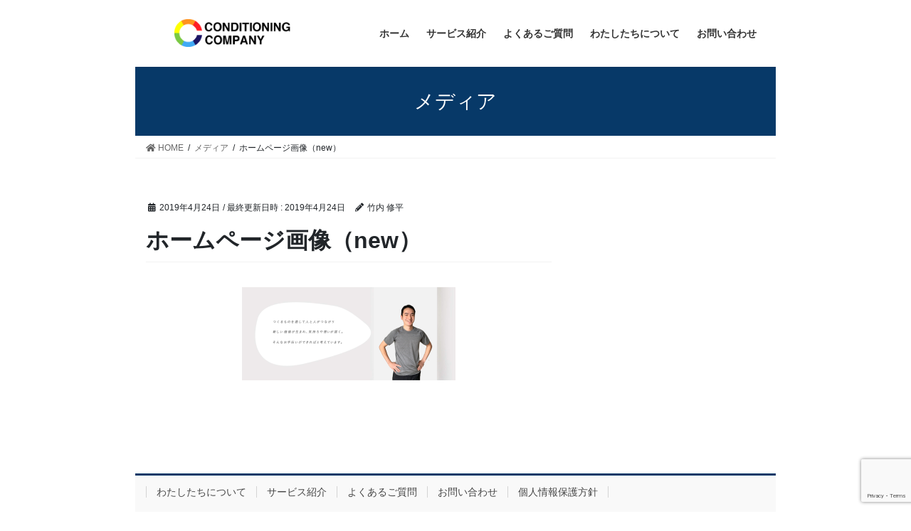

--- FILE ---
content_type: text/html; charset=utf-8
request_url: https://www.google.com/recaptcha/api2/anchor?ar=1&k=6LcxwOQZAAAAAKMZctgi0VpKniN1xqbcWDw1BwFB&co=aHR0cHM6Ly90YWtldWNoaS1zLm5ldDo0NDM.&hl=en&v=PoyoqOPhxBO7pBk68S4YbpHZ&size=invisible&anchor-ms=40000&execute-ms=30000&cb=qqqkedlpsdz9
body_size: 48601
content:
<!DOCTYPE HTML><html dir="ltr" lang="en"><head><meta http-equiv="Content-Type" content="text/html; charset=UTF-8">
<meta http-equiv="X-UA-Compatible" content="IE=edge">
<title>reCAPTCHA</title>
<style type="text/css">
/* cyrillic-ext */
@font-face {
  font-family: 'Roboto';
  font-style: normal;
  font-weight: 400;
  font-stretch: 100%;
  src: url(//fonts.gstatic.com/s/roboto/v48/KFO7CnqEu92Fr1ME7kSn66aGLdTylUAMa3GUBHMdazTgWw.woff2) format('woff2');
  unicode-range: U+0460-052F, U+1C80-1C8A, U+20B4, U+2DE0-2DFF, U+A640-A69F, U+FE2E-FE2F;
}
/* cyrillic */
@font-face {
  font-family: 'Roboto';
  font-style: normal;
  font-weight: 400;
  font-stretch: 100%;
  src: url(//fonts.gstatic.com/s/roboto/v48/KFO7CnqEu92Fr1ME7kSn66aGLdTylUAMa3iUBHMdazTgWw.woff2) format('woff2');
  unicode-range: U+0301, U+0400-045F, U+0490-0491, U+04B0-04B1, U+2116;
}
/* greek-ext */
@font-face {
  font-family: 'Roboto';
  font-style: normal;
  font-weight: 400;
  font-stretch: 100%;
  src: url(//fonts.gstatic.com/s/roboto/v48/KFO7CnqEu92Fr1ME7kSn66aGLdTylUAMa3CUBHMdazTgWw.woff2) format('woff2');
  unicode-range: U+1F00-1FFF;
}
/* greek */
@font-face {
  font-family: 'Roboto';
  font-style: normal;
  font-weight: 400;
  font-stretch: 100%;
  src: url(//fonts.gstatic.com/s/roboto/v48/KFO7CnqEu92Fr1ME7kSn66aGLdTylUAMa3-UBHMdazTgWw.woff2) format('woff2');
  unicode-range: U+0370-0377, U+037A-037F, U+0384-038A, U+038C, U+038E-03A1, U+03A3-03FF;
}
/* math */
@font-face {
  font-family: 'Roboto';
  font-style: normal;
  font-weight: 400;
  font-stretch: 100%;
  src: url(//fonts.gstatic.com/s/roboto/v48/KFO7CnqEu92Fr1ME7kSn66aGLdTylUAMawCUBHMdazTgWw.woff2) format('woff2');
  unicode-range: U+0302-0303, U+0305, U+0307-0308, U+0310, U+0312, U+0315, U+031A, U+0326-0327, U+032C, U+032F-0330, U+0332-0333, U+0338, U+033A, U+0346, U+034D, U+0391-03A1, U+03A3-03A9, U+03B1-03C9, U+03D1, U+03D5-03D6, U+03F0-03F1, U+03F4-03F5, U+2016-2017, U+2034-2038, U+203C, U+2040, U+2043, U+2047, U+2050, U+2057, U+205F, U+2070-2071, U+2074-208E, U+2090-209C, U+20D0-20DC, U+20E1, U+20E5-20EF, U+2100-2112, U+2114-2115, U+2117-2121, U+2123-214F, U+2190, U+2192, U+2194-21AE, U+21B0-21E5, U+21F1-21F2, U+21F4-2211, U+2213-2214, U+2216-22FF, U+2308-230B, U+2310, U+2319, U+231C-2321, U+2336-237A, U+237C, U+2395, U+239B-23B7, U+23D0, U+23DC-23E1, U+2474-2475, U+25AF, U+25B3, U+25B7, U+25BD, U+25C1, U+25CA, U+25CC, U+25FB, U+266D-266F, U+27C0-27FF, U+2900-2AFF, U+2B0E-2B11, U+2B30-2B4C, U+2BFE, U+3030, U+FF5B, U+FF5D, U+1D400-1D7FF, U+1EE00-1EEFF;
}
/* symbols */
@font-face {
  font-family: 'Roboto';
  font-style: normal;
  font-weight: 400;
  font-stretch: 100%;
  src: url(//fonts.gstatic.com/s/roboto/v48/KFO7CnqEu92Fr1ME7kSn66aGLdTylUAMaxKUBHMdazTgWw.woff2) format('woff2');
  unicode-range: U+0001-000C, U+000E-001F, U+007F-009F, U+20DD-20E0, U+20E2-20E4, U+2150-218F, U+2190, U+2192, U+2194-2199, U+21AF, U+21E6-21F0, U+21F3, U+2218-2219, U+2299, U+22C4-22C6, U+2300-243F, U+2440-244A, U+2460-24FF, U+25A0-27BF, U+2800-28FF, U+2921-2922, U+2981, U+29BF, U+29EB, U+2B00-2BFF, U+4DC0-4DFF, U+FFF9-FFFB, U+10140-1018E, U+10190-1019C, U+101A0, U+101D0-101FD, U+102E0-102FB, U+10E60-10E7E, U+1D2C0-1D2D3, U+1D2E0-1D37F, U+1F000-1F0FF, U+1F100-1F1AD, U+1F1E6-1F1FF, U+1F30D-1F30F, U+1F315, U+1F31C, U+1F31E, U+1F320-1F32C, U+1F336, U+1F378, U+1F37D, U+1F382, U+1F393-1F39F, U+1F3A7-1F3A8, U+1F3AC-1F3AF, U+1F3C2, U+1F3C4-1F3C6, U+1F3CA-1F3CE, U+1F3D4-1F3E0, U+1F3ED, U+1F3F1-1F3F3, U+1F3F5-1F3F7, U+1F408, U+1F415, U+1F41F, U+1F426, U+1F43F, U+1F441-1F442, U+1F444, U+1F446-1F449, U+1F44C-1F44E, U+1F453, U+1F46A, U+1F47D, U+1F4A3, U+1F4B0, U+1F4B3, U+1F4B9, U+1F4BB, U+1F4BF, U+1F4C8-1F4CB, U+1F4D6, U+1F4DA, U+1F4DF, U+1F4E3-1F4E6, U+1F4EA-1F4ED, U+1F4F7, U+1F4F9-1F4FB, U+1F4FD-1F4FE, U+1F503, U+1F507-1F50B, U+1F50D, U+1F512-1F513, U+1F53E-1F54A, U+1F54F-1F5FA, U+1F610, U+1F650-1F67F, U+1F687, U+1F68D, U+1F691, U+1F694, U+1F698, U+1F6AD, U+1F6B2, U+1F6B9-1F6BA, U+1F6BC, U+1F6C6-1F6CF, U+1F6D3-1F6D7, U+1F6E0-1F6EA, U+1F6F0-1F6F3, U+1F6F7-1F6FC, U+1F700-1F7FF, U+1F800-1F80B, U+1F810-1F847, U+1F850-1F859, U+1F860-1F887, U+1F890-1F8AD, U+1F8B0-1F8BB, U+1F8C0-1F8C1, U+1F900-1F90B, U+1F93B, U+1F946, U+1F984, U+1F996, U+1F9E9, U+1FA00-1FA6F, U+1FA70-1FA7C, U+1FA80-1FA89, U+1FA8F-1FAC6, U+1FACE-1FADC, U+1FADF-1FAE9, U+1FAF0-1FAF8, U+1FB00-1FBFF;
}
/* vietnamese */
@font-face {
  font-family: 'Roboto';
  font-style: normal;
  font-weight: 400;
  font-stretch: 100%;
  src: url(//fonts.gstatic.com/s/roboto/v48/KFO7CnqEu92Fr1ME7kSn66aGLdTylUAMa3OUBHMdazTgWw.woff2) format('woff2');
  unicode-range: U+0102-0103, U+0110-0111, U+0128-0129, U+0168-0169, U+01A0-01A1, U+01AF-01B0, U+0300-0301, U+0303-0304, U+0308-0309, U+0323, U+0329, U+1EA0-1EF9, U+20AB;
}
/* latin-ext */
@font-face {
  font-family: 'Roboto';
  font-style: normal;
  font-weight: 400;
  font-stretch: 100%;
  src: url(//fonts.gstatic.com/s/roboto/v48/KFO7CnqEu92Fr1ME7kSn66aGLdTylUAMa3KUBHMdazTgWw.woff2) format('woff2');
  unicode-range: U+0100-02BA, U+02BD-02C5, U+02C7-02CC, U+02CE-02D7, U+02DD-02FF, U+0304, U+0308, U+0329, U+1D00-1DBF, U+1E00-1E9F, U+1EF2-1EFF, U+2020, U+20A0-20AB, U+20AD-20C0, U+2113, U+2C60-2C7F, U+A720-A7FF;
}
/* latin */
@font-face {
  font-family: 'Roboto';
  font-style: normal;
  font-weight: 400;
  font-stretch: 100%;
  src: url(//fonts.gstatic.com/s/roboto/v48/KFO7CnqEu92Fr1ME7kSn66aGLdTylUAMa3yUBHMdazQ.woff2) format('woff2');
  unicode-range: U+0000-00FF, U+0131, U+0152-0153, U+02BB-02BC, U+02C6, U+02DA, U+02DC, U+0304, U+0308, U+0329, U+2000-206F, U+20AC, U+2122, U+2191, U+2193, U+2212, U+2215, U+FEFF, U+FFFD;
}
/* cyrillic-ext */
@font-face {
  font-family: 'Roboto';
  font-style: normal;
  font-weight: 500;
  font-stretch: 100%;
  src: url(//fonts.gstatic.com/s/roboto/v48/KFO7CnqEu92Fr1ME7kSn66aGLdTylUAMa3GUBHMdazTgWw.woff2) format('woff2');
  unicode-range: U+0460-052F, U+1C80-1C8A, U+20B4, U+2DE0-2DFF, U+A640-A69F, U+FE2E-FE2F;
}
/* cyrillic */
@font-face {
  font-family: 'Roboto';
  font-style: normal;
  font-weight: 500;
  font-stretch: 100%;
  src: url(//fonts.gstatic.com/s/roboto/v48/KFO7CnqEu92Fr1ME7kSn66aGLdTylUAMa3iUBHMdazTgWw.woff2) format('woff2');
  unicode-range: U+0301, U+0400-045F, U+0490-0491, U+04B0-04B1, U+2116;
}
/* greek-ext */
@font-face {
  font-family: 'Roboto';
  font-style: normal;
  font-weight: 500;
  font-stretch: 100%;
  src: url(//fonts.gstatic.com/s/roboto/v48/KFO7CnqEu92Fr1ME7kSn66aGLdTylUAMa3CUBHMdazTgWw.woff2) format('woff2');
  unicode-range: U+1F00-1FFF;
}
/* greek */
@font-face {
  font-family: 'Roboto';
  font-style: normal;
  font-weight: 500;
  font-stretch: 100%;
  src: url(//fonts.gstatic.com/s/roboto/v48/KFO7CnqEu92Fr1ME7kSn66aGLdTylUAMa3-UBHMdazTgWw.woff2) format('woff2');
  unicode-range: U+0370-0377, U+037A-037F, U+0384-038A, U+038C, U+038E-03A1, U+03A3-03FF;
}
/* math */
@font-face {
  font-family: 'Roboto';
  font-style: normal;
  font-weight: 500;
  font-stretch: 100%;
  src: url(//fonts.gstatic.com/s/roboto/v48/KFO7CnqEu92Fr1ME7kSn66aGLdTylUAMawCUBHMdazTgWw.woff2) format('woff2');
  unicode-range: U+0302-0303, U+0305, U+0307-0308, U+0310, U+0312, U+0315, U+031A, U+0326-0327, U+032C, U+032F-0330, U+0332-0333, U+0338, U+033A, U+0346, U+034D, U+0391-03A1, U+03A3-03A9, U+03B1-03C9, U+03D1, U+03D5-03D6, U+03F0-03F1, U+03F4-03F5, U+2016-2017, U+2034-2038, U+203C, U+2040, U+2043, U+2047, U+2050, U+2057, U+205F, U+2070-2071, U+2074-208E, U+2090-209C, U+20D0-20DC, U+20E1, U+20E5-20EF, U+2100-2112, U+2114-2115, U+2117-2121, U+2123-214F, U+2190, U+2192, U+2194-21AE, U+21B0-21E5, U+21F1-21F2, U+21F4-2211, U+2213-2214, U+2216-22FF, U+2308-230B, U+2310, U+2319, U+231C-2321, U+2336-237A, U+237C, U+2395, U+239B-23B7, U+23D0, U+23DC-23E1, U+2474-2475, U+25AF, U+25B3, U+25B7, U+25BD, U+25C1, U+25CA, U+25CC, U+25FB, U+266D-266F, U+27C0-27FF, U+2900-2AFF, U+2B0E-2B11, U+2B30-2B4C, U+2BFE, U+3030, U+FF5B, U+FF5D, U+1D400-1D7FF, U+1EE00-1EEFF;
}
/* symbols */
@font-face {
  font-family: 'Roboto';
  font-style: normal;
  font-weight: 500;
  font-stretch: 100%;
  src: url(//fonts.gstatic.com/s/roboto/v48/KFO7CnqEu92Fr1ME7kSn66aGLdTylUAMaxKUBHMdazTgWw.woff2) format('woff2');
  unicode-range: U+0001-000C, U+000E-001F, U+007F-009F, U+20DD-20E0, U+20E2-20E4, U+2150-218F, U+2190, U+2192, U+2194-2199, U+21AF, U+21E6-21F0, U+21F3, U+2218-2219, U+2299, U+22C4-22C6, U+2300-243F, U+2440-244A, U+2460-24FF, U+25A0-27BF, U+2800-28FF, U+2921-2922, U+2981, U+29BF, U+29EB, U+2B00-2BFF, U+4DC0-4DFF, U+FFF9-FFFB, U+10140-1018E, U+10190-1019C, U+101A0, U+101D0-101FD, U+102E0-102FB, U+10E60-10E7E, U+1D2C0-1D2D3, U+1D2E0-1D37F, U+1F000-1F0FF, U+1F100-1F1AD, U+1F1E6-1F1FF, U+1F30D-1F30F, U+1F315, U+1F31C, U+1F31E, U+1F320-1F32C, U+1F336, U+1F378, U+1F37D, U+1F382, U+1F393-1F39F, U+1F3A7-1F3A8, U+1F3AC-1F3AF, U+1F3C2, U+1F3C4-1F3C6, U+1F3CA-1F3CE, U+1F3D4-1F3E0, U+1F3ED, U+1F3F1-1F3F3, U+1F3F5-1F3F7, U+1F408, U+1F415, U+1F41F, U+1F426, U+1F43F, U+1F441-1F442, U+1F444, U+1F446-1F449, U+1F44C-1F44E, U+1F453, U+1F46A, U+1F47D, U+1F4A3, U+1F4B0, U+1F4B3, U+1F4B9, U+1F4BB, U+1F4BF, U+1F4C8-1F4CB, U+1F4D6, U+1F4DA, U+1F4DF, U+1F4E3-1F4E6, U+1F4EA-1F4ED, U+1F4F7, U+1F4F9-1F4FB, U+1F4FD-1F4FE, U+1F503, U+1F507-1F50B, U+1F50D, U+1F512-1F513, U+1F53E-1F54A, U+1F54F-1F5FA, U+1F610, U+1F650-1F67F, U+1F687, U+1F68D, U+1F691, U+1F694, U+1F698, U+1F6AD, U+1F6B2, U+1F6B9-1F6BA, U+1F6BC, U+1F6C6-1F6CF, U+1F6D3-1F6D7, U+1F6E0-1F6EA, U+1F6F0-1F6F3, U+1F6F7-1F6FC, U+1F700-1F7FF, U+1F800-1F80B, U+1F810-1F847, U+1F850-1F859, U+1F860-1F887, U+1F890-1F8AD, U+1F8B0-1F8BB, U+1F8C0-1F8C1, U+1F900-1F90B, U+1F93B, U+1F946, U+1F984, U+1F996, U+1F9E9, U+1FA00-1FA6F, U+1FA70-1FA7C, U+1FA80-1FA89, U+1FA8F-1FAC6, U+1FACE-1FADC, U+1FADF-1FAE9, U+1FAF0-1FAF8, U+1FB00-1FBFF;
}
/* vietnamese */
@font-face {
  font-family: 'Roboto';
  font-style: normal;
  font-weight: 500;
  font-stretch: 100%;
  src: url(//fonts.gstatic.com/s/roboto/v48/KFO7CnqEu92Fr1ME7kSn66aGLdTylUAMa3OUBHMdazTgWw.woff2) format('woff2');
  unicode-range: U+0102-0103, U+0110-0111, U+0128-0129, U+0168-0169, U+01A0-01A1, U+01AF-01B0, U+0300-0301, U+0303-0304, U+0308-0309, U+0323, U+0329, U+1EA0-1EF9, U+20AB;
}
/* latin-ext */
@font-face {
  font-family: 'Roboto';
  font-style: normal;
  font-weight: 500;
  font-stretch: 100%;
  src: url(//fonts.gstatic.com/s/roboto/v48/KFO7CnqEu92Fr1ME7kSn66aGLdTylUAMa3KUBHMdazTgWw.woff2) format('woff2');
  unicode-range: U+0100-02BA, U+02BD-02C5, U+02C7-02CC, U+02CE-02D7, U+02DD-02FF, U+0304, U+0308, U+0329, U+1D00-1DBF, U+1E00-1E9F, U+1EF2-1EFF, U+2020, U+20A0-20AB, U+20AD-20C0, U+2113, U+2C60-2C7F, U+A720-A7FF;
}
/* latin */
@font-face {
  font-family: 'Roboto';
  font-style: normal;
  font-weight: 500;
  font-stretch: 100%;
  src: url(//fonts.gstatic.com/s/roboto/v48/KFO7CnqEu92Fr1ME7kSn66aGLdTylUAMa3yUBHMdazQ.woff2) format('woff2');
  unicode-range: U+0000-00FF, U+0131, U+0152-0153, U+02BB-02BC, U+02C6, U+02DA, U+02DC, U+0304, U+0308, U+0329, U+2000-206F, U+20AC, U+2122, U+2191, U+2193, U+2212, U+2215, U+FEFF, U+FFFD;
}
/* cyrillic-ext */
@font-face {
  font-family: 'Roboto';
  font-style: normal;
  font-weight: 900;
  font-stretch: 100%;
  src: url(//fonts.gstatic.com/s/roboto/v48/KFO7CnqEu92Fr1ME7kSn66aGLdTylUAMa3GUBHMdazTgWw.woff2) format('woff2');
  unicode-range: U+0460-052F, U+1C80-1C8A, U+20B4, U+2DE0-2DFF, U+A640-A69F, U+FE2E-FE2F;
}
/* cyrillic */
@font-face {
  font-family: 'Roboto';
  font-style: normal;
  font-weight: 900;
  font-stretch: 100%;
  src: url(//fonts.gstatic.com/s/roboto/v48/KFO7CnqEu92Fr1ME7kSn66aGLdTylUAMa3iUBHMdazTgWw.woff2) format('woff2');
  unicode-range: U+0301, U+0400-045F, U+0490-0491, U+04B0-04B1, U+2116;
}
/* greek-ext */
@font-face {
  font-family: 'Roboto';
  font-style: normal;
  font-weight: 900;
  font-stretch: 100%;
  src: url(//fonts.gstatic.com/s/roboto/v48/KFO7CnqEu92Fr1ME7kSn66aGLdTylUAMa3CUBHMdazTgWw.woff2) format('woff2');
  unicode-range: U+1F00-1FFF;
}
/* greek */
@font-face {
  font-family: 'Roboto';
  font-style: normal;
  font-weight: 900;
  font-stretch: 100%;
  src: url(//fonts.gstatic.com/s/roboto/v48/KFO7CnqEu92Fr1ME7kSn66aGLdTylUAMa3-UBHMdazTgWw.woff2) format('woff2');
  unicode-range: U+0370-0377, U+037A-037F, U+0384-038A, U+038C, U+038E-03A1, U+03A3-03FF;
}
/* math */
@font-face {
  font-family: 'Roboto';
  font-style: normal;
  font-weight: 900;
  font-stretch: 100%;
  src: url(//fonts.gstatic.com/s/roboto/v48/KFO7CnqEu92Fr1ME7kSn66aGLdTylUAMawCUBHMdazTgWw.woff2) format('woff2');
  unicode-range: U+0302-0303, U+0305, U+0307-0308, U+0310, U+0312, U+0315, U+031A, U+0326-0327, U+032C, U+032F-0330, U+0332-0333, U+0338, U+033A, U+0346, U+034D, U+0391-03A1, U+03A3-03A9, U+03B1-03C9, U+03D1, U+03D5-03D6, U+03F0-03F1, U+03F4-03F5, U+2016-2017, U+2034-2038, U+203C, U+2040, U+2043, U+2047, U+2050, U+2057, U+205F, U+2070-2071, U+2074-208E, U+2090-209C, U+20D0-20DC, U+20E1, U+20E5-20EF, U+2100-2112, U+2114-2115, U+2117-2121, U+2123-214F, U+2190, U+2192, U+2194-21AE, U+21B0-21E5, U+21F1-21F2, U+21F4-2211, U+2213-2214, U+2216-22FF, U+2308-230B, U+2310, U+2319, U+231C-2321, U+2336-237A, U+237C, U+2395, U+239B-23B7, U+23D0, U+23DC-23E1, U+2474-2475, U+25AF, U+25B3, U+25B7, U+25BD, U+25C1, U+25CA, U+25CC, U+25FB, U+266D-266F, U+27C0-27FF, U+2900-2AFF, U+2B0E-2B11, U+2B30-2B4C, U+2BFE, U+3030, U+FF5B, U+FF5D, U+1D400-1D7FF, U+1EE00-1EEFF;
}
/* symbols */
@font-face {
  font-family: 'Roboto';
  font-style: normal;
  font-weight: 900;
  font-stretch: 100%;
  src: url(//fonts.gstatic.com/s/roboto/v48/KFO7CnqEu92Fr1ME7kSn66aGLdTylUAMaxKUBHMdazTgWw.woff2) format('woff2');
  unicode-range: U+0001-000C, U+000E-001F, U+007F-009F, U+20DD-20E0, U+20E2-20E4, U+2150-218F, U+2190, U+2192, U+2194-2199, U+21AF, U+21E6-21F0, U+21F3, U+2218-2219, U+2299, U+22C4-22C6, U+2300-243F, U+2440-244A, U+2460-24FF, U+25A0-27BF, U+2800-28FF, U+2921-2922, U+2981, U+29BF, U+29EB, U+2B00-2BFF, U+4DC0-4DFF, U+FFF9-FFFB, U+10140-1018E, U+10190-1019C, U+101A0, U+101D0-101FD, U+102E0-102FB, U+10E60-10E7E, U+1D2C0-1D2D3, U+1D2E0-1D37F, U+1F000-1F0FF, U+1F100-1F1AD, U+1F1E6-1F1FF, U+1F30D-1F30F, U+1F315, U+1F31C, U+1F31E, U+1F320-1F32C, U+1F336, U+1F378, U+1F37D, U+1F382, U+1F393-1F39F, U+1F3A7-1F3A8, U+1F3AC-1F3AF, U+1F3C2, U+1F3C4-1F3C6, U+1F3CA-1F3CE, U+1F3D4-1F3E0, U+1F3ED, U+1F3F1-1F3F3, U+1F3F5-1F3F7, U+1F408, U+1F415, U+1F41F, U+1F426, U+1F43F, U+1F441-1F442, U+1F444, U+1F446-1F449, U+1F44C-1F44E, U+1F453, U+1F46A, U+1F47D, U+1F4A3, U+1F4B0, U+1F4B3, U+1F4B9, U+1F4BB, U+1F4BF, U+1F4C8-1F4CB, U+1F4D6, U+1F4DA, U+1F4DF, U+1F4E3-1F4E6, U+1F4EA-1F4ED, U+1F4F7, U+1F4F9-1F4FB, U+1F4FD-1F4FE, U+1F503, U+1F507-1F50B, U+1F50D, U+1F512-1F513, U+1F53E-1F54A, U+1F54F-1F5FA, U+1F610, U+1F650-1F67F, U+1F687, U+1F68D, U+1F691, U+1F694, U+1F698, U+1F6AD, U+1F6B2, U+1F6B9-1F6BA, U+1F6BC, U+1F6C6-1F6CF, U+1F6D3-1F6D7, U+1F6E0-1F6EA, U+1F6F0-1F6F3, U+1F6F7-1F6FC, U+1F700-1F7FF, U+1F800-1F80B, U+1F810-1F847, U+1F850-1F859, U+1F860-1F887, U+1F890-1F8AD, U+1F8B0-1F8BB, U+1F8C0-1F8C1, U+1F900-1F90B, U+1F93B, U+1F946, U+1F984, U+1F996, U+1F9E9, U+1FA00-1FA6F, U+1FA70-1FA7C, U+1FA80-1FA89, U+1FA8F-1FAC6, U+1FACE-1FADC, U+1FADF-1FAE9, U+1FAF0-1FAF8, U+1FB00-1FBFF;
}
/* vietnamese */
@font-face {
  font-family: 'Roboto';
  font-style: normal;
  font-weight: 900;
  font-stretch: 100%;
  src: url(//fonts.gstatic.com/s/roboto/v48/KFO7CnqEu92Fr1ME7kSn66aGLdTylUAMa3OUBHMdazTgWw.woff2) format('woff2');
  unicode-range: U+0102-0103, U+0110-0111, U+0128-0129, U+0168-0169, U+01A0-01A1, U+01AF-01B0, U+0300-0301, U+0303-0304, U+0308-0309, U+0323, U+0329, U+1EA0-1EF9, U+20AB;
}
/* latin-ext */
@font-face {
  font-family: 'Roboto';
  font-style: normal;
  font-weight: 900;
  font-stretch: 100%;
  src: url(//fonts.gstatic.com/s/roboto/v48/KFO7CnqEu92Fr1ME7kSn66aGLdTylUAMa3KUBHMdazTgWw.woff2) format('woff2');
  unicode-range: U+0100-02BA, U+02BD-02C5, U+02C7-02CC, U+02CE-02D7, U+02DD-02FF, U+0304, U+0308, U+0329, U+1D00-1DBF, U+1E00-1E9F, U+1EF2-1EFF, U+2020, U+20A0-20AB, U+20AD-20C0, U+2113, U+2C60-2C7F, U+A720-A7FF;
}
/* latin */
@font-face {
  font-family: 'Roboto';
  font-style: normal;
  font-weight: 900;
  font-stretch: 100%;
  src: url(//fonts.gstatic.com/s/roboto/v48/KFO7CnqEu92Fr1ME7kSn66aGLdTylUAMa3yUBHMdazQ.woff2) format('woff2');
  unicode-range: U+0000-00FF, U+0131, U+0152-0153, U+02BB-02BC, U+02C6, U+02DA, U+02DC, U+0304, U+0308, U+0329, U+2000-206F, U+20AC, U+2122, U+2191, U+2193, U+2212, U+2215, U+FEFF, U+FFFD;
}

</style>
<link rel="stylesheet" type="text/css" href="https://www.gstatic.com/recaptcha/releases/PoyoqOPhxBO7pBk68S4YbpHZ/styles__ltr.css">
<script nonce="ZOqn1T1lthzNHEzgOvHUxA" type="text/javascript">window['__recaptcha_api'] = 'https://www.google.com/recaptcha/api2/';</script>
<script type="text/javascript" src="https://www.gstatic.com/recaptcha/releases/PoyoqOPhxBO7pBk68S4YbpHZ/recaptcha__en.js" nonce="ZOqn1T1lthzNHEzgOvHUxA">
      
    </script></head>
<body><div id="rc-anchor-alert" class="rc-anchor-alert"></div>
<input type="hidden" id="recaptcha-token" value="[base64]">
<script type="text/javascript" nonce="ZOqn1T1lthzNHEzgOvHUxA">
      recaptcha.anchor.Main.init("[\x22ainput\x22,[\x22bgdata\x22,\x22\x22,\[base64]/[base64]/[base64]/[base64]/[base64]/[base64]/KGcoTywyNTMsTy5PKSxVRyhPLEMpKTpnKE8sMjUzLEMpLE8pKSxsKSksTykpfSxieT1mdW5jdGlvbihDLE8sdSxsKXtmb3IobD0odT1SKEMpLDApO08+MDtPLS0pbD1sPDw4fFooQyk7ZyhDLHUsbCl9LFVHPWZ1bmN0aW9uKEMsTyl7Qy5pLmxlbmd0aD4xMDQ/[base64]/[base64]/[base64]/[base64]/[base64]/[base64]/[base64]\\u003d\x22,\[base64]\x22,\x22w5vCqU7Cv8O4w6rCgFVAMDDCv8Kkw7hWecKqwqNfwonDkhbDghoyw5QFw7Uqwq7DvCZNw6gQO8KyVx9KbjXDhMOrQwPCusOxwoFXwpV9w4DCq8Ogw7YXWcOLw685UynDkcK6w7gtwo0vW8OQwp9mF8K/[base64]/DqRvCkScxw40jK1LDicKVw67DscOFfFXDjiHDksK2w6jDpVt3VcKBwqlJw5DDpAjDtsKFwp0+wq8/Vk3DvR0fayPDisOZc8OkFMKqwrPDtj4RQ8O2wogWw7bCo34ybMOlwr4Awo3Dg8Kyw5J2wpkWDCZRw4obIhLCv8KpwqcNw6fDlx44wrokTTtEZmzCvk5uwoDDpcKeTMKsOMOoXxTCusK1w4nDhMK6w7p9wpZbMR/CgCTDgy1vwpXDm1w2N2TDvk19XyMww5bDncK9w69pw57Cq8O8FMOQFcK+PsKGNE5IworDoxHChB/DiQTCsE7Cn8K9PsOCf0sjDXBmKMOUw71Rw5JqYMKnwrPDuE8ZGTU2w4fCixMzai/Cswk7wrfCjRMUE8K2TcKZwoHDim5bwps8w6jCpsK0wozCkBMJwo9vw69/wpbDggpCw5oXLT4Ywr4YDMOHw5jDu0Mdw68WOMOTwqjChsOzwoPChmZiQEMjCAnCsMKHYzfDjQ96ccOBNcOawoU5w47DisO5NW98ScKPR8OUS8OKw7MIwr/DgcOmIMK5JMOEw4lifAB0w5Uewrl0dTMLAF/CjMKgd0DDr8K4wo3CvTTDqMK7woXDuy0JWzk5w5XDvcOQE3kWw4dVLCwYBgbDnjEIwpPCosOQDlw3ZUcRw67Chg7CmBLCtMK0w43DsDpgw4Vgw6AbMcOjw6rDpmNpwo8oGGlUw502IcOKNA/[base64]/G1gLekfCu8KJw4fDiUzCl0nDpgvCoyIbCHleVcOpwqDDhCJcVMO5w5VgworCsMO3w41GwpNsPcKKQsKcHQXCl8Kdw7EvIcKgw49nwrrCjmzDmMKoZS/CgWIeVVvCi8OMWsKZw78Lw7DDhcOVw6XCiMKqO8Kbw49vw7fDvgHCncO8wrvDoMOLwodFwppxXy5RwqkjAsO5FcOlw7V3w73CtMKQw5sNNwPCt8KFw6DCgjjDlcKfSMOLw7/DhcObw7HDmcOzw6/DiGhKDX8QOcOtYXXDrATCgVhQWmcnQcKYw4TDpsKPS8KGwqcaJcKjNMKbwrUWwo4gTMKpw4sTwpjCikAHd0Y3wpLCmUnDv8KEFVPCmsKXwqdmwr/CiCnDuzIHw5QHKMKdwpEgwpBnLzPCjMKnw5sRwpTDmQvCo3ZSNlHDmMOWMScsw5okwqFIRBLDuz7DusK8w6E6wq/[base64]/w7zDkMO0woNBw7nCrMOMwqjDpcK1DF3DqkvCglDDlXfChcKXGW/[base64]/bw00Pnkvw5nClsO1QMKjLiLClcKwGxRBayQcw4RNcMKWw4LCkMOdwoF/[base64]/FcKAw5DDnXnCqzjDnsOvwqvDrFZCw6/CkcOFw4ddP8KiM8K8wq3Com/DswjChQIWf8KablPDhyFwH8Otwqkdw7B9SsK0bgItw5TCnCBoYARBw63Do8KxHhvCtMO7wq3Dk8O6w60TW1ttwrDCrcK9w557e8Kxw7/DpcK4OsKhw5TCkcK3wrfCmmcbHMKfwqB7w5ZTDMKlwqDCv8KqKS3ClcOnci3CjMKPIy/CicKcwq/CsHPCoBDCtcOUw4dCwrzCm8OeMDrDsyzCnSHDp8Odw7zCjg/DhkJSw6YlIsO4V8OFw6fDpmXDnx/DpGbDuRB/[base64]/ChRfDg0vCnmdtw7p/[base64]/Cn8OQeMKqMsKIwqLCuMOpw4RqFno/csKsahRoYEEtw6fCksKqdk03aX1RfcKwwpNNw69fw5Ysw7smw63CtHA/CsOMw5QIW8OnwrbDlTAowoHDq0jCrcKkRW/[base64]/[base64]/w5VXwrvDh8KGw5w+UMO6wqbDtmEZfsKnMcOlASEKw4FdSRXDisK/bsK7wqcUZcKhcFXDrVTCh8KWwovCncK+wooxDMKhUMK4woLDq8OBw6p8w6zCuxDCt8Kpw7w3ankQJQxRw5TCo8KtT8KdasKNa2/[base64]/DqsKbw7rDoyzDjsO7wqvCtMKqZDstw7HCnMKUwo/Dn3hXw4gFfcKEw44WI8OPw4xtw6VqfyYHTnjDimNCQmpkw5tMwonDnsKVwo3DpytOwqxOwqJPHW03w4jDvMOIWsOdccKBasOqWn4Ew5pew7TCg1LCjD7Cm1MSH8KgwrFxDcOjwqpJwqDDnFfDqW0cwpXDqcKww57DksOtD8OWw5LDi8K/[base64]/ClcOzIlLDmcKfDFbDkCFgwqLCgS4nwp7Dt2laAjrCmMOxNV5abwlGw4zDsVBiIhQQwqd1N8ObwpcrVMKIwoUbw5kQXsOZw5DCpXYGwrnCtGnCnsONKGfDpsK/Z8OJWsKEwqbDssKiE0stw7HDqwxXO8KHwrMIZBvDoBAYw6REG2ZSw5bCqEd2w7TDicOta8KPwoXDmxnDqHg6woDDiRtpbiRBRgLDuhdVMsO/[base64]/Dh8OEFMOMNMK/EcKew5PDvETDmEzCoMKeesK0w5FzwoHDv01VY0vCvCXCkEwKTWRtwoTDt3HCo8O/NCjCosO4U8KLV8O/XHnCqcO5worDmcKiUB7CjkTCr006w7vDvsKvw4TCksOiwod+elvDoMKawrguMcOAw6nCkgvDsMOAw4fDvHJbFMOzwqkDUsKtw4rCiCd/MHTCoG0yw4HCg8Kcw6wEBxfCsjElw4rDuTdae27DiTpxScOtw7pHIcOYMA9Zw6rCk8Osw5/DucO8w5/DgV/[base64]/w6rCqDMgw7wBYSRGw6AwwoZfw7DDh8OfecOueSASw78xCcK+wozCoMK8NlzCpz4gw5oRwpzDj8OdQC/Dv8OYcwXDpsKgwrbDs8OTw7rCnMOeWcOKGwDDtMONAcKmwr0VRh/DnMK0wpU5JsKwwobDhEcGRMO7X8KTwrzCosKMLCHCsMOrQsKkw7DDtQXCkAbDqcOxHRgDwoDDt8OXbSQbw4dJwp4eEsOIwoZKK8OLwrvDhzDCoSw8HcKIw4fCgTsNw4/[base64]/[base64]/CqEbDtXtoBTVsGsORw4jDu8OWK8KpXMOSZMORaiJweThCGMKXw6F3HxXCr8K+w7/CnSUkw6vCp3ZJLsK6QCzDj8Kuw4jDvsO/UTBeCcKQX1DCmysJw67CscKMB8OQw7/CqyvCtQjDh0fCjg7DscOSw4LDvMKsw6w+wr/[base64]/DnsK2w79wWyDDgcOuw7jDo8OUw79QOnTCtgrCrsKHFxNvPcOVM8Kqw6rCm8OrA1ojwoQ3w6HChsOORcK/UsK9wo4vbx7Dr0wJb8OZw6VPw6DCtcODVMKiwqrDjg1PQUjDqcKvw5nChzXDvcOvRcKadMOCHCzCtcOcw4TDvMKXw4HDiMKvPi/DtDBlwoELa8K8M8OBRBrCmTUoZ0EzwrPClGxeVBtRT8KuAcKxw7wcwpIoQsKgIz/Dv0zDtsK7YQnDhB1NOsOYwqvCpVnCpsK4w4JpB0DCosOHw5nDlU53w5DDjHLDpsOqw6nCsH7DulfDpcKKw4pWAsOMBsKHw6dNXQHCuRR1csOYwrBwwr7DkUrCiEvDi8O/[base64]/DssOaw4FJWsO4wonCkAxfOcOlwp/DulAMwqVsBcOjWVvCiHzCscOnw7R8w7fCpMKKwrXCn8KPL0DDtMOAw6skNsOqwpTDkiYnwoUNEB8sw417w4rDmcO5RDI2w65Aw6nDh8KGOcK5w41yw6EJL8Ksw7UMwrXDiQVcGBVjwpFkw4LDtMKZwr3CqGZ4wrFvw4/[base64]/Dl8OcwrpPwoNnLmIACH5Nw7LCr8KawpFGHnvCvj7DkMOgw4zDkizDt8KoEiDDi8OpFsKCRcKUwq3CphfCucK2w4DCsVvDmsOQw53CqMOvw7pQw5ArT8ObcQHCr8KzwqXCiW3CnsOGwr/DvSQEB8OEw7zClyvCln3ChsKcEUvDuzTCusOITFHCh0A8ccKLwojDoyg+dCvCj8KLw7xScloxworDuTLDoGIoJ3Vow4XCqSQ3HzweFBbCpQNtwobCuQ/CmRTDp8OjwrbDkDFhwqoVSMKsw4jDvcKGwp3DuloKw7UCw6zDisKHQE8LwozDksOFwoPCnyLCvcOaJCRCwopVdCUpw6zDuRcmw4BZw786X8K3UUsiwrp2CsOHw5IrAMKywrjDlcOywowZwprCicOhfMK2w6zDvsO0EcOEQMKAw7lKw4TDjwFqSE/CpDBQEyTDtcOCwrfDhsOLw5vCu8OpwrzDvEp4w5zCmMKrw6vCrWJGC8OJay0lXTXCngTDgUbDs8KwWMOiRxQeEsOZw4h0WcOdC8OBw601NcK4w4HDicK3wqN9TFIIIVcGw4jCkQoUBMObIVvDmcKddwjDhzPCgcO9w7Y9wr3DocK/wqgeVcKPw6khwr7Dq2XCj8O9wohIV8OjPEHDtcObSV5TwoFQHzHDrcKWw7fDt8O/wqsDKcKtPCMJwr0OwrpJw73DjWAeBcO/[base64]/CvlkPDwwYYi3DvcKsw4TCsMOSwo3CgmzDnxtPNxzChkZRTsKlw77DksKewqPDl8OcWsOSYznCgsK7w7Zbw6BfIsOHUMOZY8Ktwpd/[base64]/[base64]/CvcOvwpnCs8OMw6ooSF/CuFNWMypmw4p4OsK9w5NTwrJuwo7DucKmQsOhBD/CoirCmVvDucKzOmdUw5rDt8OScxjCo0Eew6/[base64]/DiCHCgUYnFU5/wpp4BsO3w4zDscK7w5/CrMOiw5DDqcKibsK2wrEnMMKcfxwYehrCp8Opw71/wo4gw78/UsODwrXDiANowro/aV9MwrUew71SXcKibsOwwp7CqcKcw6hDwoXCk8OywrfDgMOKTTHCoAjDtAwxXg9hGGHClsOPZMOBd8OZFcOiaMKyb8OMCsKuw4nDmCByeMObNz41w57DgUTChMORw6HDoQzDuQh6w4o/wpDCkn8owqbCocK3wovDpULDtVTDt2HCkGkGwqzChVYcaMK2ZxDCl8OxXcK8w6/DlA0ZQ8KEElvCvULCkx4jwotEw6HCrDnDtk3Dv3LCrml/[base64]/[base64]/CiQHCvwZzORsyW3PCuhbDoS/[base64]/w6x5YiF9FsOkw6lKw7VBPSIuXV/Ch8KqMVjDjsOMw7krCTTDjsKaw6nCjEzDnyHDq8OXRU/DjggRPkDDpMKmw5rCg8K/[base64]/wq3CkmxvLGDClMKvUQcMwo/CtcOewpvDiUHDs8OabngyFEogwoR6wpzDrivCgio/w6htSizCvsKTZ8OIUMKlwqHDmcKqwoDCnxrDnWEZwqTDgsK8wo1iSsKTHnPCr8OGcV/[base64]/DuAHChFLCpMOFwqNCPMOYHMKle8KPw6Byw4x5wrsvwpxMw7UOwpwUN3NfUMK/wq0NwoPCryQYJwMOw4TCnUQ6w4s7w5URwrvCpcOnw7XClXJUw4oKesKMM8O6a8KWc8O/a2XCqVFMLVkPwpTCjsOTacKHPwjDicO3HcO4w7dQwrTCo2vDnsO8wp/CswrCu8KVwqbDiVTDvUDCs8O7w5LDqcKmOsOFNMKFw6tzOcKUwpAEw7LCtMKvVsOWwp3Dh1J/wrnCtRcKw6VqwqXCkksUwq7DrcKRw54EN8KQX8O6WXbCgVBbEU4kHMO7V8Omw7AhMR7CkhrCj2vCrcOAw6DDpx0uwqrDn1vCnUjCnMKREMOJc8Kfw7LDmcOwScKMw6rCnsK+IcK6w6dRw7wfLcKdKMKlR8Oow6QGcWnCs8OXw5vDhkNcDW/CgcOfJcOcw4NVA8Knw4TDgMKnwoDCqcKuwqrCsTDCj8KjXcOcDcK7WMOvwo45GsOSwo8vw5xow4Y+eWjDlsKTZMOSLyfDg8OIw5rDhVU/[base64]/e3QpwoINwojDksOyC8KwwpVVw7w1YMO5w7MvQQhEMMKdIcK4w4XDh8OQGMOybGHDnHRcBA0iWHRdwqvCtsK+N8KkPcOow7rDujLCpl/ClAdDwos/w6bDuUMYOEJ+VMKnZz1awonCikHDrsOww6Fcw5fDmMK7w5PCtMOPw65kwqHCgmh+w7/Dk8K6w4LCtsObw53DlQVUwrB8w5DCl8OTwpHCjBzCmsOgw5RaSxs/Gn7Dgn9UcDnDtRfDnyZuWcKlwrfDm0LCjndEE8KAw7BKDcKnOlnDr8Kmwrl0csOBJArDssOIw7zDpsO6wrTCvTTCsHtBQiIpw5jDkcK5NsKBfRNGC8OUwrd2w77CrsKMwovDusO5wq/DsMK7Nm/CuQEJwoxaw7nDtsObQgfCpn5XwowZw5fDtMOVw5XCgAEAwqrCiAkBwq5xBXTDtMKqw7/[base64]/XsKxw6jDhsKAYsOrfF0XwobCi8OQwozDtmXCml3DqMKAQsKOLn0vw6TCvMK+wr4FL3lAwpDDpQnCqcO0C8KEwoJAAzDDqz/Cu0hRwoRALDVmw4J9w5fDvsOfM0vCvX3Dp8O5ORLDhnDCvsOpwo1Yw5LDgMO2FD/DjkNubRfDjcOEw6TDksOMw4cAXcK/[base64]/wrRRbMODwpvCoG5NbMOvw7IZwprDuzzCl8OWN8K6DsO8BF3DnTDCo8OYw5DClxoiUcO5w4LDmcOGPCjDr8Ohwppewo3DlMO3T8OUwqLDj8Owwp7CiMOjwoPCs8OVaMO6w4nDjVZlIm/CsMKWw7DDjMOqVh0rAMO4YWRJw6I3w4bDjsKLwo/[base64]/CuCxZVlYFFsO6w5LCmsO2woBATl0pw5oYPArDlFYCb0VBwpRZwo0RUcKYAMK3clXDqMKWeMOQXMKyfW3DlF13bBsBwqZ3wpo0LwcFOFwUw7rCtcOOLMOdw4fDlcKJVcKmwq3DkxgefMOmwpQhwqpWeCrCikzClcK/[base64]/X8KpC8OVw5nDosKkw63CtsOmFcKwWxFTw4jCl8KWw6pAwrfDv3bDiMOqw4bCon3CsUnDmVYiwqLCunVfw4jDsyPDm3BWwrbDu2vDmcOgdV/Dh8ObwqdqacKdJHlxMsK4w7Mnw73Dr8Ksw5rCoQsZNcOUwobDi8KLwoxCwqczeMOldVfDg0zDisKVwr/DlcKnwoR1wqXDon3CkCzCl8Ksw7x2SitkeFXCrlrCmQLCo8KFwoPDlcKLLsKwYMOwwrkKXMKmwqhawpZZwrRsw6V/G8Oewp3ChyPCisOaaUM8eMKrwoDCoXBbwoFwFsKLFMOxR2LCtUZccV7CvylHw6YcYMKsI8KIw7vCs1nDnz3CvsKHTMO2wrLClVjCtU7ChFLCvyhmJ8Kbwr3CqC8Awpljw7/Ch39wPnMSOAcdwp7Dkz7DhcO/dknCo8OMZAJ+wrEjwoMtwrF6woPDv0sIw7zDnEPCt8OgPRvCjyMdwobDlDc4G0HCozweZcOrc1TCvFgyw7LDnsKxwptZSVrCi0E/IsKgLcOdwqHDtCnCpHDDu8OnUMKSw6HCl8OLw5lnBy/DlsKiWMKVwrRRbsOtwpEjwrjCp8KhI8Kdw7kyw603Q8O3dXbCgcObwqNuw4zChsKaw7nCgMO1OU/DosK6OxjDv1bDtFHChsKkwqg1IMK1fl5tEw5OGUccw6fCnxIWw6fDp2TDs8Khwrgdw5fCrUkzOhvDhBAmU2/[base64]/CrETCpMKzw4IVwqUYwp0iP2DCoMKJZygew4nCh8KUwpd1wp/DkMOVwopfKCAOw6Aww6TCsMKVcsOHwo9bT8K+wrlpK8Ofwph5GjDDgBrCqiHCh8ONaMO2w7nDlzl4w5FLw6U9wo0Gw51xw597wplTw6/Cox7Cg2XCnBbDhHJgwrlHXsKIwrxiDQJjBHNfw4Vzw7U9wq/ClRcdRsK6L8KHXcODwr/DvnJ/[base64]/[base64]/Cg8KMw6/DrsOHbg0uTsODwonCkUHCscOyasK4woDDrcOWw5fDqTPCpcOmwr5nfsOyPAJQHcOsEAbCiXEzDsO7KcKew61tYMOlwq/CsjUXPXEDw54Swr3Ds8KIw4zCpsKkZ154dsOewqMVw4XCowQ4UsKcw4fCvsODNGx4NMOKwppDwr3Cs8OIck/[base64]/[base64]/[base64]/XMK1ahMxwq/[base64]/woAIUGk+w55EdsKTNMK3w6JtAsOmMQjClVZ+HBrDj8OKMcKUfFwXaCjDl8OIOWzCt3LDi1HDrWMvwpbDr8O0dsOQw5HDn8OJw4fDoEg8w7/ClSbDsgzCuBxhw7Akw7DDrsOzwrDDqsOPbsKfwqHDrsOCwrzDvEdVaRbDqcKkSsOXwokieXlXw6xOCFLDkcO/w63DhMO8JEDCkhbDh3HChMOEwqwbQgHCg8OQwqNFw7DCkEYqfsO+w5w6BEDDp1p4w6zCtcONJ8ORFsKlw4VCVsOEw7HDuMOfw5hDRMKqw6PDui5nRMK0wp7ClV/[base64]/[base64]/ChcOCQk/Cjm3Cl30vw6bDuS5DCsKGwpHCsUXCpRF4w7tBw7DCgUvCpUHDkEjDgMONO8K3w6JeL8KkA0vCvsO2wp7DtF0PPcOTw5rDlHPCkEMeN8KGT1nDosKUNiLCqS/DiMKSOsOIwo1fNQ3Cu2PCpB4Bw6DCg0fDisOOw7EWNx59Xw9WbCg1HsOcwow5eWDDqcObw7XDicKQw7XCkkDCv8KZwqvDrMKDw5YUMSrCpEMtwpbDosOoIcK/w6PDrGfDm29fw41SwpA1V8K+wqzCgcOTFi5jGmHDoRxXwp/DhMKKw4AiQSTDgGIYw7xKGMO5w57CpTIuw4NrBsOpwo4Ew4cafSISwoA1PTE5IQvDksOlw74/w7bCkHpmW8Kve8ODw6RAKgHDngsKw5V2K8Oxw7QKAR7Dj8KCwpkGdy0FwrnChgsHBXFawrY/eMO6ZcOKcCFdSsOlehLDpGLCiQEGJFZFZcOEw53CkWljwrs/KhV3wqVTexzCgDHCm8KTYUMDNcKTOcOuw54nwo7ClMOzYzFBwp/CslJww54wYsOFXioSUFMcf8Kmw6fDocOZwoPDjMK7w4JYwpQCVRvDp8OAMUrCkilKwr9iLMKuwrfCicKNw6HDoMOyw6gOwpUAw5HDpMKHLMK/[base64]/[base64]/Dq8KudUk8HcOkCsO8bsO5wrtpw7M1JSvCg28eUsO2wpo1wofCtDPDvFHCqkfCksO9w5TCoMOmQzkPXcO1wrTDsMK0w5nCiMOQDkfDjV/Cm8OhI8Kmw6lxwrnCvsOKwoFQwrNVUhsyw5rCkMO4DMOOw7Jmwo3DpnjCkgzDosOmw7TDk8OddcKDw6IJwrfCscOdw5Rvwp/DvyvDoRjDiU0YwrbDnU7CmRBXe8Kqa8O6w5htw7PDmcOTa8KgBH1cdcOtw4bDiMO9w7bDmcKYw4rCicOCKsKIVxHDkE/DrcOdw6nCpsOTw7jCocKlK8Oww60HUVtvBw/DrMO/asOGwphvwqU3w7XDn8ONw4wQw7vCmsKrdMKUwoNfw4A8TMONAjXCjUrCtmZiw6vCucOmMiLCiFEXb3PCmsKaMcOOwpZBw53Dj8OyIndPI8OJI1hsT8K/SnzDuH43w4HCqjdvwrzCiQnCnw8AwqYvwoPDvcO0wq/CkQMsW8KWUcKZSThHeh3DqBbClsKPwprDoC9Fw5TDlsKuLcOFKMOEfcKwwrTCi0bDlcKZw6Rzw7A0wo/Cjg7DvTVtPcKzw7HCmcK2w5YlQsOnw7vClcOmLkjDpznCqX/[base64]/[base64]/w6sYCsO4wrUnecOzfTF4wr8KwpFewr/CnmLDglXCmUXDnE1Hfz54aMK/ZUzCtcOdwohEf8ObX8OEw77CuETCh8KFXMObwoVOwqhjIxkIw4BLwrYQYcO0ZcOLVUtrw5/Do8OXwonCtsOwDsOuwqfDn8OqXsKUDW3Dvg/DkkrCp2bDnsOtwr3DhMO7w6jCiARmFTQnUMKBw7bDriUMwoV2SSLDlgLDgcOWwoPCik3DlVHCu8Kiw7jDncKnw7/DoCQCc8OiVcKqPxHDlSPDjDzDksObRgvDrhlRwoEOw67DpsKaV2AawpRjw6DDh3nCmWXDgE7CvMOjQgHCrDNqNEN2w4tvw5/Cj8OLZhBSwp9kNF4oVw4iFyHCvcK8w6rDlw3DmWFnbjRPwpXCsFjDnyzCnMOmNlnDvMO1RhXCvMOFPTMaUzl4AlFhBFHDmRkOwq1Nwo0aF8O+ccObwo3CtTxKL8OWZkPCrsO1wqvCssKowpfDh8OSwo7DvQTCrMK5LcKswqhXwpnCsUbDvmTDiAkrw5hNf8ObE3/DjMKww4NQXcKgR03CvxQAw5jDqsOffcKKwqN1DsO8w6EAeMOcwrBhAMKbJMOPWApVw5zDrCbDp8OtFMKNwrbDv8OiwqhKwp7CszfCvsKzw7rCnHfCpcKjw7Jmwp3DuzVYw7tmXnrDuMK4woLCoTUwdMOkQMKJKxhlBGfDgcKHwr/ChsKzwrB2wpHDsMO8dRVrwojCtmLChMKgwrQtEMKhw5fDgcKFKybDssKFTVHDnxYhw6PDiD4Kw6dgwrEswpYAw6TDnsOXN8KVw6xOQBY/UsOSw4VQwoM+aCNlPALDkV7ChnJ6w6vDrRdFLH8Rw7xAw4zDs8OKIcKYwo7DpsKXL8KmasOvwo0uwq3Cp3dJw51Xw69BTcOAw6TCgcO2PAXCosOIwrRAPMO6w6XCisK0IcOmwoc7QDPDi3sGw5bCqjTDjMOnZsOKK0NPw6/CgjgcwqxvF8KLPlbDosKsw7w4wr3ChcKxfMOGw5syH8KOIcOKw5kfw7Zdw6nCjMOEwqY9w4jCqsKGwqjDhcKLGsO1wrYgTF9uaMKMYELCiknCkyPDj8KCW1EKwqtiwqksw7PCjAhew6rCosK/wpAjHsK/w6/Dqhsywp15UXPChE0pw6diPTBFXxXDgSB4OUFSw5JJw7NPw47CjcOnwqvDu2fDhS5Qw6fCtkJmfhrClcO0WQcVw5tRbizCmMOUwqbDrHvDlsKqwrBewqHDs8O7EsK/[base64]/ClMOUJcO3UcOvfMOAIhXDmURlNcK3d8KHwpbDj1d7EMOfwqdkNhzCpMKfwqrDnsOqGm1AwoHDrn/DpBMaw6IhwohMwpHCqk4Hwpsuw7F9w7LCgMKiwqlvLQlcNHsGBVrCmTvCgMOgw7B2woZACsOZw4owbRZjw7U0w7rDjsKuwqtIH03DoMKwFMKbbcK7w5DCp8O2GF7DpCMtZsOFYcOHwpfClXgqcTUkGcO2W8KILcK9wq9mwoXCgcKJFALCkMK/[base64]/DmMKMw6ZAwrM1d8KLw6RrIXvCkxoIwoQswpDCmgLDmCcHwp3DoXXCvwLCpsOFwrY7NAYiw49IH8KbVcKDw4XCm1jDrD/CqRPCjMOaw5rDh8K7JcOdJcKowrl2wr05SmBRVMKZCcKdwpdOSlAmbU8DWMO2PSwmDinDmcKdw545wogCVifCvcOBJ8OACsO9w7TCt8KSLzVOw4TCnwpawrFtEsOCfsKVwoLDol/CtcO1a8KGwrFDCSvDvsOcw4BPw6gFw6zCssOkTMOzRChOXsKJw7LCvMOhwoo8esKGw5/CtsO0YXB4NsKrw7khw6MQZcK4wokyw4MEAsOowpwEw5B5DcOJw7w6w7/Dq3PDkVzCocKLwqg7wqLDiTrDumppU8Kaw5l1wqXCjMKvw4XCpU3DjMKPw61RSgzCgcOpw6nCnU/DucOAwqzDmAfCisOscsOKeHYTHnfDlhTCk8KHbcKNGMKkemlJECYmw6Ynw73Cp8KoLMOoScKiw55+QwBqwpBQDWTDkjF7UljDrBnCisKlwrzDp8OBwoZxIlDCjsKFw6/Dhjo5wrcCUcKZwqbDoETCuwNpZMOXw6gOYXgQHMOeF8K3OCjDsFzCjDoQw7LChiNOw6HDv11rw5PDjkkUDjRqFFrCp8OHBxlcLcKTWABdwqlKCzwHWVN5NEo4w7bChsKewoTDqy7Dhgp0wp0aw5fCvm/[base64]/w6Y0UH48ZW/Cs2zCrsKiw4DDsMO2ND/DisOuw67DtMK0dgtBLAPCm8OHbR3CjjMRwrV3wrJGC1nCo8OYw6Z+B259QsKiwoNcEsKDwplVCXMmCw7DswQaecOow7Z4w4jDuyDDucKHwp9ifMO8YWVvJl0/woPDjMKOVsO0w6XChj9ZZU7Cj2MMwpM3w5LClGBCDkhjwprCiS4dcV8GD8OlPsOIw5YhwpHDhwbDpjhuw7/DmGsRw6DCrjowKcO/[base64]/CssKpNUDCiMKSasOzJxhbEMKxJ8OdFl3DhGtJwqkqwoY/dcK/w5LCk8KBw5/CvMO1wolawq5ow6fDnmjDiMO1w4XCihHDrsKxwqcAQ8O2HB/CtMKMPcKXNcOXwrPCtWnDt8KZTMK0WF8vw5bCqsKew6oHXcKLw4HCnk3DjsOMIMOdw7ltw7DCq8OEwo/[base64]/[base64]/DmDdPIiBYB8OqADzDk8Olw4bDozUZAMOjQirCvAPDkcKxJ1sBwp9pa0LCtGcqwqvDkhDDlsOUVTrCiMOmw4olQsOQBsOyP1HCtz4Cwq7CmgPDp8KRw5vDlMOiFGJ7woJxw5s2DMKMScKhwo3Cujwew7vDsQ4Ww5bCgmzDu2kFwrRafMOdacOtwqk+KErCix4/c8KoD0bDn8KKw6piw4haw7Egwp/Dl8KIw43CkXnDnHBAJ8KETGJVREzDv0BlwovCrTPCh8KWMgghw5IfJHdfw5rCvMOZIE7Co30uVsOPKcKZAsKee8Oywot9worCoDtOOUjDhXbDlGnCn29uCsO/[base64]/aMOQU1nCkS7DlT3DssKKS1jCoMOzbcKBw6dFV1EfagjCvMOaRS3DpGQ4IGhRJVLCnzXDvMK0OcO7DcKlblPCuB7Cnz/[base64]/XMOLJX5eFMKTw7VPXsK/[base64]/Dj8KJw6PDk8Ozw5YYw6oAOkfCjCM7QMOVw4PCkH/DjsOkf8OyT8KhwoZ8w4XDvSnDkFp6bcKyTcOrUk5tPsOoecK8wr4/K8KXcm/DjMK7w6fDp8KMd0XDhkwoYcKaLh3DssOSw5Uew5w8PBUpbMK/P8KXwr/DuMOWw6HCm8Knw4nCq0zCtsKnwqV+QyfCjmvDp8OlfcOJw7vDrXtIw7bDpCkKwrrDrknDrxMCAcOjwolew5xWw5nCosO2w5rConZRQiHDosOMT2trYMKkw4c6LW/[base64]/CmMKJw5zCuQnCssOaWlrCqTBKwpA/[base64]/DgcKaw7E6bmzDi1HDm3TDqcOkN8O6TMO1woJ6WMKKZsKMw4w+wqzDkS15wpEeWcO0wqPDhcKYa8ORfcK4bBjCjMKtacOQwpRZwoRaFUs/UcOpwpbDu0jCqWnDsxbCj8OIw7Yow7F2w5vCjW19DHV9w4NicBvCvAMdbgfCphbCollABBBWXlHCuMKmeMOAbcO9w7XCvCfDosKvEMOcw4NmdcOhW2jCvcKgZUBvKsKYMUjDv8OLazLCksKew7/DoMOVOsKMN8Koa1laOjfDssKqPwTCucKew6XCpMOPXyfCkSoVDsKLZ0zCv8Kow5ouMsKKw4ZJJcK6NcK1w53Dq8Kmw7TChMOFw6QPRsKKwoA4KwwCwr3Cs8O/[base64]/ChcOsf8K3NibDn27CghJEwrY3wolAwo/CqDvDmsKMVCfClsOPOGXDmQXDqxw6w4rDii4UwqEVwrLChxxyw4UqNcKkWcKpw4DCi2Ybw5PCpMKYZ8O4wpouw6c4woTCjB0hBQ3CkUjCuMKRw5zCrGXCt2wubV8+CsKRw7Jkwq3DlcOvwr3CpVTCpA8vwpsFWcKBworDnsK0w6LDvhESwr5hKMK3w7LCk8K8b0M/woJzD8OsYMKYwqwnfybDn04Mw5DCnMKGZ0ZRcXbCs8KtC8OLw5bDo8K3JsOBw4QqMcK1YRbDqHzDmMOEVsOOw7/Dm8KAwo5CWDgBw4hvbCzDosOTw6IhDRjDpwvCnMKZwoJ7dB4pw67CpSAKwoE4Jw3DpMOhw5/CmEttwr1/[base64]/DgcORKxnDusOcwovCjsOpFUEpGcOlw5xfwonCux16QxhRwpBvw4gcBW5UUMOfw6V3GlTCil/CvwgwwqHDq8OUw4Q5w7bDuAxowoDCjMOnY8K0MnA7TnQEw67DuTvChHltTz3CoMOjEsK+wqIJwp9ZJ8KbwpnDkQTClDxUw5MjUMOmQcK4w47CsA9PwqM/UTLDs8KWwqXDlRLDuMOFwox3w4tPMFnDlzADb1rDjVbDpcKhWMOaMcOAwo/[base64]/w5LChMKywoXCqcOHCTk8GMK8KcKyVSQsCmfCgilNwoBIUgnDv8KiH8K3XsOBwrtbwqjDuGECw5TChcOvO8K4DDDCq8KUwplrLhPCtMKgGHVXw7ZVcMOBw4Vlw5XCnirClSzCpj/DmMKsHsKtwqPDsgzDgcKSwr7Dp3d6O8K6F8K8woPDsU/[base64]/Ds8K7ZCXDo0IpRsKYfGPCvcKeZEXCvcO9HMOuw7tSwrLChTHDgFfDhBrCjHTDgE/CuMKxbT0QwpZqwrE/AsKBNMKhNyUJZBPChCbDnBbDl27CvGbDlcKMwphQwqLDvsKWE1DCugnClMKCASnClV/DhsKww7YaHcKUHlVnw5rCq37DizDDjcKxRcORwpDDpiM6RmTChAPDiWPCggYSY2DCm8Onw5wiw6zCusKrIiDCvyYDCWrDj8OMwp/DplDCocOcHhbDlcOLJHoLw6FTw5DCu8K8YUXCsMOHFw4cfcK5MRHDvDvDsMO2M37CqxUWFcKOwoXCqMKSesOrw6fCs1towpttw682JQXCjMO7B8Owwrd1HFR5dRs5IsKfLDhBdA/DvyVbMkJ+wqzCnQrCjMOaw7DCjcOLwpQhBi/CrsKyw5sUYh/DjcOdUDUswogKVH5ZKMOZwo7Du8KFw7UUw69pbTnCmFJwB8KEw6FwIcKpwr48wrJoYsKywo4oNSM8w7p8RsKGw5dCwrvDvMKAPn7CvMKISA8kw6Eaw41FXgrDrcOwbW3DnStLDmkaJRcowo0xXzbDpk7Dv8K/Czg0M8KyJ8OSwp5fQQTDrG3Cs3Afw7EoQlLDgsOPwrzDjg/DkMOyXcOnw6NyHGYIFgvDpWBXw6bDq8KJA2bDjcO4K05hYMO7w5XDrcO/w4HDmU3DtcObNnbCncKEw6wvwrrCjD3CqMOZC8ONw5MlOU0FwovCvTRncRPDoFM+QDwMw7kLw4nCm8OEwq8kDTt5GTk/wpzDqR/CtjU8aMOILhvDhsO1M1TDpBvDjMKHTBwmTcKHw5nCnGkxw6rCu8OUdcOLw6HCmMOjw6Rfw6vDr8KtSQvCkkR6wp3Cv8Odw6s+QQbDh8O2UsK1w4onMsO8w6XCt8OKw6LCtcOtA8OdwobDpsKsbQw7ThFXEHMPwqEVfxBnIlcoKcO6NcKZG0nDicOdUik/w6fDuwTCvsKnRMOYD8OkwrrDqU82QQAQw45WNsKow5U6L8O2w7fDqB/CkQQUw6zDlExTw5NsLHNswpXCmMKyE1rDrcKLQ8K3\x22],null,[\x22conf\x22,null,\x226LcxwOQZAAAAAKMZctgi0VpKniN1xqbcWDw1BwFB\x22,0,null,null,null,0,[21,125,63,73,95,87,41,43,42,83,102,105,109,121],[1017145,101],0,null,null,null,null,0,null,0,null,700,1,null,0,\[base64]/76lBhnEnQkZnOKMAhnM8xEZ\x22,0,0,null,null,1,null,0,1,null,null,null,0],\x22https://takeuchi-s.net:443\x22,null,[3,1,1],null,null,null,1,3600,[\x22https://www.google.com/intl/en/policies/privacy/\x22,\x22https://www.google.com/intl/en/policies/terms/\x22],\x22Z8LnP3NUVN2kFQPtE/w4mjw51+9bo0Q8sxftmyuqYN4\\u003d\x22,1,0,null,1,1769287429788,0,0,[13,12,178,206,51],null,[152,163],\x22RC-CEDPVVGGfYmQ9Q\x22,null,null,null,null,null,\x220dAFcWeA5Wu2Jj-u52tdgqG1T9N59RRN4WYERAAdd3gz6eo-aLZrhi-YSgqSkqRnhEuHEsxf5G3s4DBXN7uSVQzC7kHfE9JTe_iA\x22,1769370229862]");
    </script></body></html>

--- FILE ---
content_type: text/plain
request_url: https://www.google-analytics.com/j/collect?v=1&_v=j102&a=1724485292&t=pageview&_s=1&dl=https%3A%2F%2Ftakeuchi-s.net%2F%25E3%2583%259B%25E3%2583%25BC%25E3%2583%25A0%25E3%2583%2598%25E3%2582%259A%25E3%2583%25BC%25E3%2582%25B7%25E3%2582%2599%25E7%2594%25BB%25E5%2583%258F%25EF%25BC%2588new%25EF%25BC%2589&ul=en-us%40posix&dt=%E3%83%9B%E3%83%BC%E3%83%A0%E3%83%98%E3%82%9A%E3%83%BC%E3%82%B7%E3%82%99%E7%94%BB%E5%83%8F%EF%BC%88new%EF%BC%89%20%7C%20%E3%82%B3%E3%83%B3%E3%83%87%E3%82%A3%E3%82%B7%E3%83%A7%E3%83%8B%E3%83%B3%E3%82%B0%E3%82%AB%E3%83%B3%E3%83%91%E3%83%8B%E3%83%BC&sr=1280x720&vp=1280x720&_u=IEBAAAABAAAAACAAI~&jid=1418897810&gjid=1217416437&cid=1138887578.1769283829&tid=UA-98488706-2&_gid=1935920623.1769283829&_r=1&_slc=1&z=1151325485
body_size: -450
content:
2,cG-78KDR2SP5P